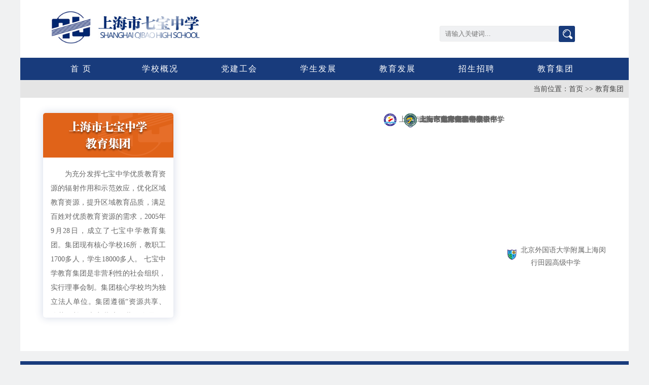

--- FILE ---
content_type: text/html;charset=utf-8
request_url: https://qbzx.icampus.cn/info/iList.jsp?tm_id=10
body_size: 6019
content:




<!DOCTYPE html>
<html lang="zh-CN">

<head>
  <meta charset="UTF-8">

  <meta name="viewport" content="width=device-width, initial-scale=1.0">
  <meta http-equiv="X-UA-Compatible" content="IE=edge,chrome=1" />

  <title>七宝中学</title>
  <link rel="stylesheet" href="/css/jtx/reset.css">

  <link rel="stylesheet" href="/css/jtx/style.css">
  <style>
    .g-bd .right{
      background-image: url(http://www.zrsx.pte.sh.cn/wcm.files/upload/CMSzrsx/202009/20200917143037151.png);
    }
  </style>
</head>

<body>
  <!-- ---- 通用类>>--【头部】 -- 标签开始 ---- -->
   
<script>
var _hmt = _hmt || [];
(function() {
  var hm = document.createElement("script");
  hm.src = "https://hm.baidu.com/hm.js?66aff8f5f7fab2a5af73b04361943e37";
  var s = document.getElementsByTagName("script")[0]; 
  s.parentNode.insertBefore(hm, s);
})();
</script>
 <style>
    .page_Content_pptext{
     
    }

  .page_Content_pptext {
    text-indent: 0;
}
.page_Content_pptext img{
 width: auto;
  max-width: 100%;
  display: block;
  margin-top: 0;
  margin: auto;
   }
  </style>
 <link rel="shortcut icon" href="/images/favicon.ico" /> 
 <!--引入图标--> 

<meta name="viewport" content="width=device-width, initial-scale=1.0, minimum-scale=1.0, maximum-scale=1.0, user-scalable=no">
<script type="text/javascript">
  var w=screen.width;
if(w<700)document.write('<link rel="stylesheet" type="text/css" href="/css/mh_phone.css?v=1"/><link rel="stylesheet" type="text/css" href="/mfonts/iconfont.css" />  ');
else if(w>700)document.write('<link rel="stylesheet" type="text/css" href="/css/style.css"/><link rel="stylesheet" type="text/css" href="/fonts/iconfont.css"/>');
  </script>
<script type="text/javascript" src="https://www.mhedu.sh.cn/wcm.files/js/jqueryN.js"></script> 
<!--网站logo--> 
   <div class="pagewidth1"> 
    <div class="weblogo"> 
     <div class="weblogoL"> 
      <a href="/" title="返回七宝中学首页"><img src="/images/logo.png" alt="logo" /></a> 
     </div> 
     <div class="weblogoR"> 
      <div class="head_S clearfix"> 
       <div class="searcher fr"> 
        <form id="searchform" name="searchform" action="/search/searchResultGJ.jsp" method="get"> 
         <input id="q" name="q" type="text" class="search" placeholder="请输入关键词..." value="" /> 
         <input type="submit" value="" class="search1" title="点击检索" /> 
         <input type="hidden" value="7" name="t_id" /> 
         <input type="hidden" value="" name="site_id" /> 
        </form> 
       </div> 
      </div> 
     </div> 
    </div> 
   </div> 
   <!--end---> 


<!--头部开始 -->
<div class="mh_head">
  <div class="mh_head1">
  <a href="/" title="闵行教育首页"><img src="/images/sj_logo.png" style="max-width:200px;float: left;"></a>
  <a class="dh_anniu"><i class="iconfont mobilemenu">&#xe62f;</i></a>
</div>
</div>
<!--头部结束  -->
<!--导航条开始  -->
<div class="sj_bannar">
<ul>
  <li><a href="/P/C/21.htm">学校概况</a><b><img src="/images/bu2.png"></b></li>
  <li><a href="/info/iList.jsp?cat_id=62">党建工会</a><b><img src="/images/bu2.png"></b></li>
  <li><a href="/info/iList.jsp?cat_id=13">学生发展</a><b><img src="/images/bu2.png"></b></li>
  <li><a href="/info/iList.jsp?cat_id=19">教育发展</a><b><img src="/images/bu2.png"></b></li>
  <li><a href="/info/iList.jsp?cat_id=23">招生招聘</a><b><img src="/images/bu2.png"></b></li>
  <li><a href="#">文明校园</a><b><img src="/images/bu2.png"></b></li>

</ul>
</div>
<!--导航条结束  -->
<script>
$(function(){
$(".dh_anniu").click(function(){
 $(".sj_bannar").show();
})

})
</script>
  <!-- ---- 通用类>>--【头部】 -- 标签结束 ---- -->
  <!-- ---- 通用类>>--【导航条】 -- 标签开始 ---- -->
  <!--网站主菜单-->
<div class="webmainmenu">
  <nav>
    <ul class="menu">
      <li><a href="/">首&nbsp;页</a></li>
      <li><a href="/P/C/21.htm">学校概况</a>
        <ul class="submenu">
          <li><a href="/P/C/21.htm">基本概况</a></li>
          <li><a href="/P/C/11695.htm">校史沿革</a></li>
          <li><a href="/info/iList.jsp?cat_id=6">学校荣誉</a></li>
          <!--<li ><a href="/info/iList.jsp?cat_id=7">管理团队</a></li> -->
          <li><a href="/info/iList.jsp?cat_id=8">师资队伍</a></li>
          <li><a href="/info/iList.jsp?cat_id=80">看七中 </a></li>
          <li class="bian"></li>
        </ul>
      </li>
      <li><a href="/info/iList.jsp?cat_id=62">党建工会</a>
        <ul class="submenu">
          <li><a href="/info/iList.jsp?cat_id=62">综合要闻</a></li>
          <li><a href="/info/iList.jsp?cat_id=30">组织建设</a></li>
          <li><a href="/info/iList.jsp?cat_id=31">公示公开</a></li>
          <li><a href="/info/iList.jsp?cat_id=32">工会动态</a></li>
          <li class="bian"></li>

        </ul>
      </li>
      <li><a href="/info/iList.jsp?cat_id=13">学生发展</a>
        <ul class="submenu">
          <li><a href="/info/iList.jsp?cat_id=14">学生活动</a></li>
          <li><a href="/info/iList.jsp?cat_id=15">学生风采</a></li>
          <li><a href="/info/iList.jsp?cat_id=13">团学之家</a></li>
          <li><a href="/info/iList.jsp?cat_id=16">家长园地</a></li>
          <li><a href="/info/iList.jsp?cat_id=17">心理健康</a></li>
          <li><a href="/info/iList.jsp?cat_id=88">晒课表</a></li>
          <li class="bian"></li>
        </ul>
      </li>
      <li><a href="/info/iList.jsp?cat_id=21">教育发展</a>
        <ul class="submenu">
          <!-- <li ><a href="/info/iList.jsp?cat_id=19">课程建设</a></li> -->
          <li><a href="/info/iList.jsp?cat_id=21">教学活动</a></li>
          <li><a href="/info/iList.jsp?cat_id=20">教师培训</a></li>
          <li><a href="/info/iList.jsp?cat_id=33">教育科研</a></li>
          <li><a href="/info/iList.jsp?cat_id=34">名师风采</a></li>
          <!-- <li ><a href="/info/iList.jsp?cat_id=81">骨干名师培养基地 </a></li>  -->
          <li><a href="/info/iList.jsp?cat_id=82">交流研讨 </a></li>
          <li><a href="/info/iList.jsp?cat_id=83">后勤服务</a></li>
          <li><a href="/info/iList.jsp?cat_id=85">语言文字</a></li>
          <li class="bian"></li>
        </ul>
      </li>
      <li><a href="/info/iList.jsp?cat_id=23">招生招聘</a>
        <ul class="submenu">
          <li><a href="/info/iList.jsp?cat_id=23">中招信息</a></li>
          <li><a href="/info/iList.jsp?cat_id=24">高招信息</a></li>
          <li><a href="/info/iList.jsp?cat_id=25">教师招聘</a></li>
          <!-- <li ><a href="/xykfr/">校园开放日</a></li> -->
          <li class="bian"></li>
        </ul>
      </li>
      <li><a href="/info/iList.jsp?tm_id=10">教育集团</a>

      </li>
    </ul>
  </nav>
</div>
<!--end--> 
  <!-- ---- 通用类>>--【导航条】 -- 标签结束 ---- -->

  <div class="g-bd">
    <div class="loc">当前位置：首页 >> 教育集团</div>
    <div class="main">
      <div class="left">
        <div class="left_tit"><img src="/jtx-images/logo-1.png"></div>
        <div class="left_info">
          为充分发挥七宝中学优质教育资源的辐射作用和示范效应，优化区域教育资源，提升区域教育品质，满足百姓对优质教育资源的需求，2005年9月28日，成立了七宝中学教育集团。集团现有核心学校16所，教职工1700多人，学生18000多人。
          七宝中学教育集团是非营利性的社会组织，实行理事会制。集团核心学校均为独立法人单位。集团遵循“资源共享、优势互补、和衷共济、共同发展”原则，按照“自主、特色、优质”发展战略，合力推进基础教育办学体制改革、育人模式创新、办学特色形成和同步优质发展。
          集团通过理事会、秘书处、发展督导团、发展论坛、初中教学联合会、高中教学联合体等体制机制的不断完善和理念引领、文化凝聚、干部挂职、名师带教、柔性流动、学生留学、组室合作、定期走访等项目的逐步成熟，创新驱动，增强活力，集团内形成成员学校优质均衡发展的格局，对外形成辐射先进理念和成功经验的教育联盟。努力把集团打造成“课程资源共享平台、课堂教学示范基地、教育科研优质平台、教育人才发展高地、人文文化核心区域”的梦想正在逐步变为现实。
        </div>
      </div>
      <div class="right">
        <div class="list">
          <a href="JavaScript:;" class="item" style="display: none;"><span class="pic"><img src="/jtx-images/上海市航华第二中学.png"></span><span
              class="tit">上海市航华第二中学</span></a>
          <a href="JavaScript:;" class="item"><span class="pic"><img src="/jtx-images/上海市航华中学.png"></span><span
              class="tit">上海市航华中学</span></a>
          <a href="JavaScript:;" class="item"><span class="pic"><img src="/jtx-images/上海市闵行区七宝第二中学.png"></span><span
              class="tit">上海市七宝第二中学</span></a>
          <a href="JavaScript:;" class="item"><span class="pic"><img src="/jtx-images/上海市闵行区七宝第三中学.png"></span><span
              class="tit">上海市闵行区七宝第三中学</span></a>
          <a href="JavaScript:;" class="item"><span class="pic"><img src="/jtx-images/上海市七宝德怀特高级中学.png"></span><span
              class="tit">上海市七宝德怀特高级中学</span></a>
          <a href="JavaScript:;" class="item"><span class="pic"><img src="/jtx-images/上海市七宝中学.png"></span><span
              class="tit">上海市七宝中学</span></a>
          <a href="JavaScript:;" class="item"><span class="pic"><img src="/jtx-images/上海市七宝外国语小学.png"></span><span
              class="tit">上海市七宝外国语小学</span></a>
          <a href="JavaScript:;" class="item"><span class="pic"><img src="/jtx-images/上海市文来实验学校.png"></span><span
              class="tit">上海市文来实验学校</span></a>
          <a href="JavaScript:;" class="item" style="left: 358px;"><span class="pic"><img src="/jtx-images/上海市航华一中.png"></span><span
              class="tit">上海市闵行区航华第一小学</span></a>
          <a href="JavaScript:;" class="item"><span class="pic"><img src="/jtx-images/上海市金汇高级中学.png"></span><span
              class="tit">上海市金汇高级中学</span></a>
          <a href="JavaScript:;" class="item"><span class="pic"><img src="/jtx-images/上海市七宝实验中学.png"></span><span
              class="tit">上海市七宝实验中学</span></a>
          <a href="JavaScript:;" class="item"><span class="pic"><img src="/jtx-images/上海市文来中学（初中部）.png"></span><span
              class="tit">上海市文来中学（初中部）</span></a>
          <a href="JavaScript:;" class="item"><span class="pic"><img src="/jtx-images/上海市文来中学（高中部）.png"></span><span
              class="tit">上海市文来中学（高中部）</span></a>
          <a href="JavaScript:;" class="item"><span class="pic"><img src="/jtx-images/上海市闵行区曹行小学.jfif"></span><span
              class="tit">闵行区曹行中学</span></a>
          <a href="JavaScript:;" class="item" style="    top: 265px;
          left: 597px;
          line-height: 12px;"><span class="pic"><img src="/jtx-images/上海市田园高级中学.png"></span><span
              class="tit">北京外国语大学附属上海闵行田园高级中学</span></a>
          <a href="JavaScript:;" class="item"><span class="pic"><img src="/jtx-images/上海市闵行区鑫都小学.png"></span><span
              class="tit">七宝中学附属鑫都实验中学</span></a>
          <a href="JavaScript:;" class="item"><span class="pic"><img src="/jtx-images/上海市马桥文来外国语小学.png"></span><span
              class="tit">上海市马桥文来外国语小学</span></a>
        </div>
        <div class="popup">
          <div class="close"><img src="/jtx-images/close.png" alt=""></div>
          <div id="popupTit" class="tit"><a href="" target="_blank">上海市七宝中学</a></div>
          <div id="popupCont" class="content" style="overflow: hidden;    text-indent: 0;">
            <iframe src="" frameborder="0" style="width: 100%;height: 100%;"></iframe>
          </div>
        </div>

      </div>
    </div>
  </div>
  <!-- ---- 通用类>>--【尾部】 -- 标签开始 ---- -->
  <div class="webfooter" style="
    background-color: RGB(24,59,124);
">
  <div class="blue">
    <img src="/images/tail3.png" /> 
  </div>
<!--href="http://www.miibeian.gov.cn/" -->
  <div class="hicp">
    <a>沪ICP备06054945号</a> 
  </div>
  <div class="hgab">
    <a href="http://www.beian.gov.cn/portal/registerSystemInfo?recordcode=31011202007746" target="_blank">沪公网安备 31011202007746号</a> 
  </div>
<!--左边-->
  <div class="webBL1 fl">
    <ul>
      <li style="">
        <span style="">版权所有&copy;上海市七宝中学</span>
      </li>
      <li>
        <span style="">地址：上海市闵行区农南路22号 201101</span>
      </li>
<!--
      <li>
        电邮：qbzx@mail.qibao.sh.cn
      </li>
-->
    </ul>
    <ul style="margin-left:80px;">
      <h2>
        <br />
      </h2>
    </ul>
  </div>
<!--end-->
</div>
<!-- 代码 开始 -->
<!--尾部开始 -->
<div class="tail_bottom">
  <div class="tail_bottom_Left">
    版权所有&copy;上海市七宝中学<br />
地址：上海市闵行区农南路22号<br />
沪公网安备 31011202007746号<br />
沪ICP备06054945号
  </div>
  <div class="tail_bottom_Right">
    <img src="/images/weixin.png" /> 
  </div>
</div>
<!--尾部结束 -->
 <!--大图轮播样式-->
  <!-- ---- 通用类>>--【尾部】 -- 标签结束 ---- -->

  <script>
    var data = [

      {
          tit: "上海市航华第二中学",
          content_url: "/sx/jqj/5166.htm",
          href: "http://hh2z.mhedu.sh.cn/"
        },
          {
          tit: "上海市航华中学",
          content_url: "/sx/jqj/5165.htm",
          href: "http://hhzx.mhedu.sh.cn/"
        },
          {
          tit: "上海市闵行区七宝第二中学",
          content_url: "/sx/jqj/5164.htm",
          href: "http://qb2z.mhedu.sh.cn/"
        },
          {
          tit: "上海市闵行区七宝第三中学",
          content_url: "/sx/jqj/5163.htm",
          href: "http://qb3z.mhedu.sh.cn/"
        },
          {
          tit: "上海市七宝德怀特高级中学",
          content_url: "/sx/jqj/5162.htm",
          href: "http://www.qibaodwight.org/"
        },
          {
          tit: "上海市七宝中学",
          content_url: "/sx/jqj/5161.htm",
          href: "https://qbzx.icampus.cn/"
        },
          {
          tit: "上海市七宝外国语小学",
          content_url: "/sx/jqj/5160.htm",
          href: ""
        },
          {
          tit: "上海市文来实验学校",
          content_url: "/sx/jqj/5159.htm",
          href: "http://swsy.mhedu.sh.cn/swsy/index.html"
        },
          {
          tit: "上海市航华一小",
          content_url: "/sx/jqj/5158.htm",
          href: ""
        },
          {
          tit: "上海市金汇高级中学",
          content_url: "/sx/jqj/5157.htm",
          href: "http://jhgz.mhedu.sh.cn/"
        },
          {
          tit: "上海市七宝实验中学",
          content_url: "/sx/jqj/5156.htm",
          href: "http://qbsz.mhedu.sh.cn/"
        },
          {
          tit: "上海市文来中学（初中部）",
          content_url: "/sx/jqj/11689.htm",
          href: "http://www.wlms.icampus.cn/cms/"
        },
          {
          tit: "上海市文来中学（高中部）",
          content_url: "/sx/jqj/11688.htm",
          href: "http://www.wlhs.icampus.cn/cms/"
        },
          {
          tit: "闵行区曹行中学",
          content_url: "/sx/jqj/5155.htm",
          href: "http://chzx.mhedu.sh.cn/"
        },
          {
          tit: "北京外国语大学附属上海闵行田园高级中学",
          content_url: "/sx/jqj/11687.htm",
          href: "http://tygz.mhedu.sh.cn/"
        },
          {
          tit: "七宝中学附属鑫都实验中学",
          content_url: "/sx/jqj/5154.htm",
          href: "http://qbxd.mhedu.sh.cn/"
        },
          {
          tit: "上海市马桥文来外国语小学",
          content_url: "/sx/jqj/11686.htm",
          href: "http://mqwl.mhedu.sh.cn/"
        },
        ]

        $(function () {
          $(".close").click(function () {
            $(".popup").fadeOut(300);
          });

          $(".item").click(function () {
            $(".popup").fadeIn(300);
            _this = $(this);
            $.each(data, function (indexInArray, valueOfElement) {
              if (_this.index() == indexInArray) {
                $("#popupTit a").html(valueOfElement.tit);
                $("#popupTit a").attr("href", valueOfElement.href);
                $("#popupCont iframe").attr("src", valueOfElement.content_url);
              }
            });
          });
          var index = 1;
          $(".item").each(function (i, e) {
            $(this).addClass("a" + index++)
          });

        })
  </script>
</body>

</html>


--- FILE ---
content_type: text/css
request_url: https://qbzx.icampus.cn/css/jtx/style.css
body_size: 1770
content:
@charset "UTF-8";
html {
  background: #F0F1F2;
  font-family: 微软雅黑;
}

body {
  color: #666666;
}

.g-bd {
  width: 1200px;
  margin: auto;
}

.g-bd .loc {
  height: 35px;
  line-height: 35px;
  background: #E5E5E5;
  text-align: right;
  padding-right: 10px;
  font-size: 14px;
}

.g-bd .main {
  height: 500px;
  background: #fff;
  padding: 30px 45px;
  margin-bottom: 20px;
  -webkit-box-sizing: border-box;
  box-sizing: border-box;
}

.g-bd .left {
  width: 257px;
  height: 404px;
  background-color: #ffffff;
  -webkit-box-shadow: 0px 0px 14.4px 1.6px rgba(24, 59, 124, 0.16);
  box-shadow: 0px 0px 14.4px 1.6px rgba(24, 59, 124, 0.16);
  border-radius: 5px;
  float: left;
}

.g-bd .left .left_tit img {
  width: 100%;
}

.g-bd .left .left_info {
  text-indent: 2em;
  padding: 15px;
  font-family: MicrosoftYaHeiUI;
  font-size: 14px;
  font-weight: normal;
  font-stretch: normal;
  line-height: 28px;
  letter-spacing: 0px;
  color: #666666;
  text-align: justify;
  height: 272px;
  overflow: auto;
}

.g-bd .right {
  background-image: url("/jtx-images/集团校.png");
  width: 796px;
  height: 426px;
  -webkit-box-sizing: border-box;
  box-sizing: border-box;
  float: right;
  position: relative;
}

.g-bd .right .item {
  position: absolute;
  font-size: 14px;
  line-height: 25px;
  color: #666;
  -webkit-transition: all .3s;
  transition: all .3s;
}

.g-bd .right .item:hover {
  color: #183B7C;
  -webkit-transform: scale(1.1);
  transform: scale(1.1);
}

.g-bd .right .a1 {
  top: 100px;
  left: 20px;
}

.g-bd .right .a2 {
  top: 145px;
  left: 20px;
}

.g-bd .right .a3 {
  top: 188px;
  left: 20px;
}

.g-bd .right .a4 {
  top: 235px;
  left: 20px;
}

.g-bd .right .a5 {
  top: 280px;
  left: 20px;
}

.g-bd .right .a6 {
  top: 325px;
  left: 20px;
}

.g-bd .right .a7 {
  top: 370px;
  left: 20px;
}

.g-bd .right .a8 {
  top: 25px;
  left: 373px;
}

.g-bd .right .a9 {
  top: 65px;
  left: 400px;
}

.g-bd .right .a10 {
  top: 55px;
  left: 597px;
}

.g-bd .right .a11 {
  top: 95px;
  left: 597px;
}

.g-bd .right .a12 {
  top: 140px;
  left: 597px;
}

.g-bd .right .a13 {
  top: 182px;
  left: 597px;
}

.g-bd .right .a14 {
  top: 228px;
  left: 597px;
}

.g-bd .right .a15 {
  top: 272px;
  left: 597px;
}

.g-bd .right .a16 {
  top: 320px;
  left: 597px;
}

.g-bd .right .a17 {
  top: 370px;
  left: 597px;
}

.g-bd .right .a18 {
  top: 300px;
  left: 597px;
}

.g-bd .right .pic {
  vertical-align: middle;
}

.g-bd .right .pic img {
  width: 25px;
  margin-right: 5px;
  vertical-align: top;
}

.g-bd .right .popup {
  position: absolute;
  width: 500px;
  height: 300px;
  overflow: hidden;
  background: #fff;
  -webkit-box-sizing: border-box;
  box-sizing: border-box;
  padding: 20px;
  left: 50%;
  top: 50%;
  -webkit-transform: translate(-50%, -35%);
  transform: translate(-50%, -35%);
  -webkit-box-shadow: 1px 1px 5px #ccc;
  box-shadow: 1px 1px 5px #ccc;
  display: none;
}

.g-bd .right .popup .close {
  position: absolute;
  right: 0;
  top: 0;
}

.g-bd .right .popup .close:hover {
  cursor: pointer;
}

.g-bd .right .popup .tit {
  line-height: 50px;
  font-size: 20px;
  font-family: 黑体;
  text-align: center;
}

.g-bd .right .popup .content {
  overflow-y: scroll;
  text-indent: 2em;
  height: 210px;
  line-height: 2;
  font-size: 13px;
  text-align: left;
}

.g-ft {
  height: 165px;
  background: #333332;
  padding-top: 30px;
  font-size: 12px;
  color: #C2C2C2;
  line-height: 2;
  -webkit-box-sizing: border-box;
  box-sizing: border-box;
}

.g-ft .tit {
  color: #fff;
}

.g-ft > div {
  float: left;
}

.g-ft .box1 {
  margin-left: 50px;
}

.g-ft .box2 {
  margin-left: 48px;
}

.g-ft .box3 {
  margin-left: 175px;
}

.g-ft .box3 .tit {
  position: relative;
}

.g-ft .box3 .tit::before {
  content: "";
  width: 19px;
  height: 19px;
  background: url(../images/yqlj_ico.png);
  position: absolute;
  top: 2px;
  left: -30px;
}

.g-ft .box3 a,
.g-ft .box3 span {
  color: #C2C2C2;
}

.g-ft .box4 {
  width: 200px;
  float: right;
  line-height: 2;
}

.g-ft .box4 div {
  overflow: hidden;
}

.g-ft .box4 img {
  float: left;
  margin-right: 20px;
  margin-top: 11px;
}

/*定义滚动条高宽及背景 高宽分别对应横竖滚动条的尺寸*/
::-webkit-scrollbar {
  width: 3px;
  height: 3px;
}

/*定义滚动条轨道*/
::-webkit-scrollbar-track {
  background-color: transparent;
  border-radius: 2em;
}

/*定义滑块 内阴影+圆角*/
::-webkit-scrollbar-thumb {
  background-color: #ccc;
  border-radius: 2em;
}


--- FILE ---
content_type: text/css
request_url: https://qbzx.icampus.cn/css/style.css
body_size: 5153
content:
@charset "utf-8";
/* CSS Document */
body {
	font-family: "微软雅黑", "Times New Roman", Times, serif;
	font-size: 13px;
	color: #444444;
	background: #f0f1f2;
	margin: 0 auto;
	text-decoration: none;
	text-align: center;-webkit-font-smoothing: antialiased;
-moz-osx-font-smoothing: grayscale;
}
.sj_bannar,.mh_head,.tail_bottom,.sj_bann{ display:none;}
.page_Text2{ width: 1200px; }
.page_TRight{ width:960px;}
.page_List{ width:680px;}
/*PageBox*/
.pagewidth {
	width: 100%;
	height: auto;
	margin: 0 auto;
}
.pagewidth1 {
	width: 1200px;
	height: auto;
	margin: 0 auto;
	background: #fff;
}

.fl {
	float: left;
}

.fr {
	float: right;
}

img {
	border: none;
	object-fit: cover;
	
}

ul,li {
	list-style: none;
	margin: 0;
	padding: 0;
}

.PBhr {
	width: 100%;
	height: 20px;
	margin: 0 auto;
}

.clearfix:before,.clearfix:after {
	content: "";
	display: table;
}

.clearfix:after {
	clear: both;
}

.clearfix {
	*zoom: 1;
}

a {
	text-decoration: none; color:#474747;
}

a:hover {
	text-decoration: none;
	color: #df631f;
}

/*顶部横条*/
.dbtt {
	width: 100%;
	height: 25px;
	background-color: #9e9e9e;
	margin: 0 auto; display: none;
}
/*网站logo*/
.weblogo {
	width: 1200px;
	height: 114px;
	line-height: 114px;
	margin: 0 auto; overflow:hidden;
}

.weblogoL {
	float: left; width:326px; position:relative;
	height: 101px; margin-left: 50px;
}

.weblogoR {
	float: right;
}

.weblogo a img {
	padding: 13px 0px; width:323px;	
}

.weblogoL:after{
			position: absolute;
			left:-20%;                    
			top: 0;
			width: 30%;
			height: 100%;
			content: "";
			/* Safari 5.1 - 6.0 */
		  background: -webkit-linear-gradient(left,rgba(255,255,255,0) 0,rgba(255,255,255,.8) 50%,rgba(255,255,255,0) 100%);
		
		  /* 标准的语法 */
		  background: linear-gradient(to right,rgba(255,255,255,0) 0,rgba(255,255,255,.8) 50%,rgba(255,255,255,0) 100%);
	    transform: skewX(-45deg);animation: fadeinT 3s infinite linear;
		}

@-webkit-keyframes fadeinT {
	0% {		
	}
	100% {
	left: 150%;
		
	}
}


.head_S {
	width: 375px;
	height: 25px;
	position: relative;
}

.searcher {
	position: absolute;
	left: 0px;
	width: 274px;
	height: 30px; top:10px;
}

.search {
	width: 250px;
	height: 29px;
	border: 0px;
	margin-top: 4px;
	border: 1px solid #ebebeb; background-color: #f0f1f3;
	padding-left: 10px;
	margin-right: 8px;
	outline: none;border-radius:3px;
}

.search1 {
	width: 32px;
	height: 32px;
	border: 0px;
	background: url(../images/search.png) no-repeat;
	cursor: pointer;
	position: absolute;
	margin-top:41px;
	margin-left: -35px;border-radius:3px;overflow:hidden;transition:0.5s;
}
.search1:hover{    transform: translateX(-10px);
}
/*网站主菜单*/
.webmainmenu {
	width: 1200px;
	height: 44px;
	background-color: #183b7c;
	margin: 0 auto;
}

nav {
	position: relative;
	width: 100%;
	margin: 0 auto;
}

.menu, .menu ul {
    list-style: none;
    padding: 0;z-index: 100;
    margin: 0;
}
.menu {
    height: 34px; margin-left:30px;
}
.menu > li {
    display: block; min-width: 133px;
    float: left; margin-left:23px;
    position: relative;
}
.menu > li:first-child {
    border-radius: 5px 0 0;
}
.menu > li> a {
    color: #fff;
    display: block;
    font-family: '黑体';
    font-size: 16px;
    line-height: 44px;
    padding: 0 25px;
    text-decoration: none;
    text-transform: uppercase; letter-spacing:2px; transition:0.5s; border-bottom-right-radius:50%;; border-top-left-radius:50%;
}


.menu > li > a:hover {
    background-color:#576a8a; border-radius:0;
}
.menu > li > a.current {
    background-color:#576a8a; border-radius:0;
}
.submenu {
    left: 0; width:133px;
    max-height: 0;
    position: absolute;
    top: 100%;
    z-index: 0;

    -webkit-perspective: 400px;
    -moz-perspective: 400px;
    -ms-perspective: 400px;
    -o-perspective: 400px;
    perspective: 400px;
}
.submenu li {
    opacity: 0; height:33px; background-color:#ffffff;

    -webkit-transform: rotateY(90deg);
    -moz-transform: rotateY(90deg);
    -ms-transform: rotateY(90deg);
    -o-transform: rotateY(90deg);
    transform: rotateY(90deg);

    -webkit-transition: opacity .4s, -webkit-transform .5s;
    -moz-transition: opacity .4s, -moz-transform .5s;
    -ms-transition: opacity .4s, -ms-transform .5s;
    -o-transition: opacity .4s, -o-transform .5s;
    transition: opacity .4s, transform .5s;
}
.submenu li.bian{ border-bottom:3px solid #183b7b; height:10px; }
.menu .submenu li a{ color:#474747; display:block; width:100%; height:33px; line-height:33px; transition:0.5s; border-top-right-radius:50%;border-bottom-right-radius:50%;background:url(../images/bu2.png) 60% 12px no-repeat; }
.menu .submenu li a:hover {
    border-radius: 0; background:url(../images/bu2.png) 90% 12px no-repeat; background-color:#6f83b1;border-radius:0;
    color: #ffffff; letter-spacing:2px;
}
.menu > li:hover .submenu, .menu > li:focus .submenu {
    max-height: 2000px;
    z-index: 100;
}
.menu > li:hover .submenu li, .menu > li:focus .submenu li {
    opacity: 1;
    -webkit-transform: none;
    -moz-transform: none;
    -ms-transform: none;
    -o-transform: none;
    transform: none;
}

.menu li:hover .submenu li:nth-child(1) {
    -webkit-transition-delay: 0s;
    -moz-transition-delay: 0s;
    -ms-transition-delay: 0s;
    -o-transition-delay: 0s;
    transition-delay: 0s;
}
.menu li:hover .submenu li:nth-child(2) {
    -webkit-transition-delay: 50ms;
    -moz-transition-delay: 50ms;
    -ms-transition-delay: 50ms;
    -o-transition-delay: 50ms;
    transition-delay: 50ms;
}
.menu li:hover .submenu li:nth-child(3) {
    -webkit-transition-delay: 100ms;
    -moz-transition-delay: 100ms;
    -ms-transition-delay: 100ms;
    -o-transition-delay: 100ms;
    transition-delay: 100ms;
}
.menu li:hover .submenu li:nth-child(4) {
    -webkit-transition-delay: 150ms;
    -moz-transition-delay: 150ms;
    -ms-transition-delay: 150ms;
    -o-transition-delay: 150ms;
    transition-delay: 150ms;
}
.menu li:hover .submenu li:nth-child(5) {
    -webkit-transition-delay: 200ms;
    -moz-transition-delay: 200ms;
    -ms-transition-delay: 200ms;
    -o-transition-delay: 200ms;
    transition-delay: 200ms;
}
.menu li:hover .submenu li:nth-child(6) {
    -webkit-transition-delay: 250ms;
    -moz-transition-delay: 250ms;
    -ms-transition-delay: 250ms;
    -o-transition-delay: 250ms;
    transition-delay: 250ms;
}
.menu li:hover .submenu li:nth-child(7) {
    -webkit-transition-delay: 300ms;
    -moz-transition-delay: 300ms;
    -ms-transition-delay: 300ms;
    -o-transition-delay: 300ms;
    transition-delay: 300ms;
}
.menu li:hover .submenu li:nth-child(8) {
    -webkit-transition-delay: 350ms;
    -moz-transition-delay: 350ms;
    -ms-transition-delay: 350ms;
    -o-transition-delay: 350ms;
    transition-delay: 350ms;
}

.submenu li:nth-child(1) {
    -webkit-transition-delay: 350ms;
    -moz-transition-delay: 350ms;
    -ms-transition-delay: 350ms;
    -o-transition-delay: 350ms;
    transition-delay: 350ms;
}
.submenu li:nth-child(2) {
    -webkit-transition-delay: 300ms;
    -moz-transition-delay: 300ms;
    -ms-transition-delay: 300ms;
    -o-transition-delay: 300ms;
    transition-delay: 300ms;
}
.submenu li:nth-child(3) {
    -webkit-transition-delay: 250ms;
    -moz-transition-delay: 250ms;
    -ms-transition-delay: 250ms;
    -o-transition-delay: 250ms;
    transition-delay: 250ms;
}
.submenu li:nth-child(4) {
    -webkit-transition-delay: 200ms;
    -moz-transition-delay: 200ms;
    -ms-transition-delay: 200ms;
    -o-transition-delay: 200ms;
    transition-delay: 200ms;
}
.submenu li:nth-child(5) {
    -webkit-transition-delay: 150ms;
    -moz-transition-delay: 150ms;
    -ms-transition-delay: 150ms;
    -o-transition-delay: 150ms;
    transition-delay: 150ms;
}
.submenu li:nth-child(6) {
    -webkit-transition-delay: 100ms;
    -moz-transition-delay: 100ms;
    -ms-transition-delay: 100ms;
    -o-transition-delay: 100ms;
    transition-delay: 100ms;
}
.submenu li:nth-child(7) {
    -webkit-transition-delay: 50ms;
    -moz-transition-delay: 50ms;
    -ms-transition-delay: 50ms;
    -o-transition-delay: 50ms;
    transition-delay: 50ms;
}
.submenu li:nth-child(8) {
    -webkit-transition-delay: 0s;
    -moz-transition-delay: 0s;
    -ms-transition-delay: 0s;
    -o-transition-delay: 0s;
    transition-delay: 0s;
}



/*网站主体*/
main.index-main {
	width: 100%;
	height: 740px;
	background-color: #f0f1f2;
}
/*大图轮播*/
.banner {
	position: relative;
	overflow: auto;
	text-align: center;
	width: 725px;
	margin: 0 auto
}

.banner .dots {
	position: absolute;
	right: 20px;
	bottom: 29px;
	z-index: 2;
}

.banner .dots li {
	display: inline-block;
	width: 25px;
	height: 1px;
	margin: 10px 4px;
	text-indent: -999em;
	border-bottom: 4px solid #fff;
	cursor: pointer; margin-left:12px; opacity:0.9;
	
}

.banner .dots li.active {
	width: 6px;
	height: 6px;
	border-radius: 50px;border: 2px solid #fff;
	background: #e06724;
	opacity: 1; margin-left:12px;
}

.banner .arrow {
	position: absolute;
	width: 45px;
	height: 45px;
	top: 50%;
	margin-top: -30px;
	overflow: hidden;
	z-index: 2;
	-webkit-transition: all 0.5s;
	-moz-transition: all 0.5s;
	-ms-transition: all 0.5s;
	-o-transition: all 0.5s;
	transition: all 0.5s;
}

.banner #al {
	left: 15px; display:none;
}

.banner #ar {
	right: 15px;display:none;
}

.banner ul {
	z-index: 1;
	width: 600%;
	overflow: hidden;
}

.banner ul .slider-item {
	width: 640px;
	float: left;
	height: 345px;
	position: relative;
	overflow: hidden;
}

.banner ul .slider-item .slider-title {
	position: absolute;
	left: 0;
	bottom: 0px;
	width: 779px;
	max-height: 45px;
	text-align: left;
	line-height: 38px;
	color: #fff;
	font-size: 16px;
	background: rgba(0,0,0,0.6);
	margin-bottom: 25px;
	padding-left: 15px;
}
.banner ul .slider-item .slider-title em{ font-style:normal;}
.banner .progress {
	position: absolute;
	left: 0;
	bottom: 10px;
	width: 15%;
	min-height: 3px;
	overflow: hidden;
	z-index:1;
	background: #df631f;
}
/*工作安排*/
.webmain11 {
	width: 1200px;
	height: 350px;
	background-color: #ffffff;
	margin: 0 auto;
}

.webmain11_Left {
	width: 725px;
	height: 316px;
	padding:15px;overflow:hidden;
}

.webmain11_Right {
	width: 419px;
	height: 320px;
	padding: 13px;
}

.webmain11_Right_Header a {
	display: block;
	font-size: 18px;
	color: #343434;
	text-align: center;
	padding: 5px 0px 15px 0px;
}

.webmain11_Right_Header a:hover {
	color: #df631f;
}
.gzap_tanchu{ position:absolute ; width:614px; height:auto; z-index:20; right:100px; top:100px; display:none;}


/*校园新闻+通知公告*/
.webmain12 {
	width: 1200px;
	height: 263px;
	background-color: #ffffff;
	margin: 0 auto;
	margin-top: 20px;
}

.webmain12_Left {
	width: 800px;
	height: 263px;
}

.webmain12_Left_1 {
	padding: 15px;
}
/*小图轮播*/

.webmain12_Left_2 {
	width: 353px;
	height: 263px;
	padding: 0px 20px 0px 20px;
}

.webmain12_Left_2_Header a {
	display: block;
	font-size: 20px; font-family:"黑体";
	color: #343434;
	text-align: center;
	padding: 30px 0px 20px 0px;
}

.webmain12_Left_2_Header a:hover {
	color: #df631f;
}

.webmain12_Left_2_Text ul li {
	float: left;
	height: 30px;
	line-height: 30px;
	width: 360px;
	background: url(../images/yuan.png) no-repeat left center;
}

.webmain12_Left_2_Text ul li .fl a {
	font-size: 14px;
	color: #666666;
	padding-left: 10px;
	width: 300px;
    white-space: nowrap;
    overflow: hidden;
    text-overflow: ellipsis;
    cursor: pointer;
    display: inline-block;
    text-align: left;
}

.webmain12_Left_2_Text ul li .fl a:hover {
	color: #df631f;
}

.webmain12_Left_2_Text ul li .fr {
	font-size: 12px;
	color: #999999;
}

.webmain12_Right {
	width: 360px;
	height: 265px;
	padding: 0px 20px 0px 20px;
}

.webmain12_Right_Header a {
	display: block;
	font-family: "黑体";
	font-size: 20px;
	color: #343434;
	text-align: center;
	padding: 30px 0px 20px 0px;
}

.webmain12_Right_Header a:hover {
	color: #df631f;
}

.webmain12_Right_Text ul li {
	float: left;
	height: 30px;
	line-height: 30px;
	width: 360px;
	background: url(../images/yuan.png) no-repeat left center;
}

.webmain12_Right_Text ul li .fl a {
	font-size: 14px;
	color: #666666;
	padding-left: 10px;
	width: 300px;
    white-space: nowrap;
    overflow: hidden;
    text-overflow: ellipsis;
    cursor: pointer;
    display: inline-block;
    text-align: left;
}

.webmain12_Right_Text ul li .fl a:hover {
	color: #df631f;
}

.webmain12_Right_Text ul li .fr {
	font-size: 12px;
	color: #999999;
}

/*五大图标*/
.webmain13 {
	width: 1200px;
	height: 108px;
	margin: 0 auto;
}

.webmain13 ul li {
	float: left;
	transition: all 0.2s;
	height: 78px;
	
	padding: 19px 0px;
	margin-left: 82px;
	line-height: 65px;
}
.webmain13 ul li:first-child{background: url(../images/icon03.png) no-repeat left center;}
.webmain13 ul li:first-child+li{background: url(../images/icon02.png) no-repeat left center;}
.webmain13 ul li:first-child+li+li{background: url(../images/icon2.png) no-repeat left center;}
.webmain13 ul li:first-child+li+li+li{background: url(../images/icon1.png) no-repeat left center;}
.webmain13 ul li:first-child+li+li+li+li{background: url(../images/icon01.png) no-repeat left center;}

.webmain13 ul li a span {
	padding-left: 30px;font-size: 15px;
	color: #666666;
}

.webmain13 ul li:hover {
	transform: scale(1.2);
}
/*网站脚注*/
footer {
	width: 100%;
	height: auto;
	background-color: #333332; font-size: 12px;
}

.webfooter {
	width: 1200px;
	height: 97px;
	padding: 15px 0px 15px 0px;
	margin: 0 auto; position:relative;background: url(../images/logo1.png) no-repeat 50px center;
}
.blue{ position:absolute; z-index:3; right:223px;top:28px;}
.hicp{ position:absolute; z-index:3; right:135px;top:24px; width: 76px; height: 35px; text-align: left;}
.hicp a,.hgab a{ color: #ccc;}
.hgab{ position:absolute; z-index:3; right:84px;top:69px;width:128px; height: 35px; text-align: left;
	background: url(../images/tail2.png) no-repeat 0px center; padding-left: 31px;}

.webfooter .webBL1 {
	width: 720px;
	height: auto;
	padding: 0px 20px; margin-left: 131px;background: url(../images/yqlj.png) no-repeat 394px 12px; margin-top:10px;
	
}

.webfooter .webBL1 ul {
	float: left;
	padding: 0px 35px;
}

.webfooter .webBL1 ul h2 {
	font-size: 14px;
	color: #ffffff;
	font-weight: lighter;
	text-align: left;
}

.webfooter .webBL1 ul li {
	height: 22px;
	line-height: 22px;
	text-align: left; color:#ccc;
}

.webfooter .webBL1 ul li a {
	
	color: #cccccc;
	font-weight: lighter;
}

.webfooter .webBL1 ul li a:hover {
	text-decoration: none;
	color: #df631f;
	border-bottom: 1px solid #df631f;
	padding-bottom: 2px;
}




/*固定的悬浮窗*/
#floatDivBoxs{width:80px;background:#fff;position:fixed;top:150px;z-index:999; left:50%; margin-left:650px;}
#floatDivBoxs .floatDtt{width:100%;height:50px;line-height:50px; background:#df631f;color:#fff;font-size:18px;text-indent:22px;position:relative;}
#floatDivBoxs .floatDqq{border-bottom: 2px solid #183b7c;}
#floatDivBoxs .floatDqq li a i{ display:block; padding-top:10px; padding-right:0px;}
#floatDivBoxs .floatDqq li{height:70px;line-height:28px;font-size:15px;text-align:center;}
#floatDivBoxs .floatDqq li:hover a{font-size: 14px; color: #ffffff; background: #df631f; display: block;}
#floatDivBoxs .floatDqq li a{ font-size: 14px; color: #666666;}
#floatDivBoxs .floatDqq li img{ float:left; margin-top:7px;}
#floatDivBoxs .floatDqq li.kjdh{height:35px;line-height:35px;text-align:center;background-color:#183b7c; color: #ffffff; 
	border-top-left-radius: 3px;border-top-right-radius: 3px; font-size: 12px;}
.floatShadow{ background:#fff;box-shadow:-2px 0 3px rgba(0,0,0,0.25);}


--- FILE ---
content_type: text/css
request_url: https://qbzx.icampus.cn/fonts/iconfont.css
body_size: 788
content:
@font-face {font-family: "iconfont";
  src: url('iconfont.eot?t=1559787718429'); /* IE9 */
  src: url('iconfont.eot?t=1559787718429#iefix') format('embedded-opentype'), /* IE6-IE8 */
  url('iconfont.woff?t=1559787718429') format('woff'),
  url('iconfont.ttf?t=1559787718429') format('truetype'), /* chrome, firefox, opera, Safari, Android, iOS 4.2+ */
  url('iconfont.svg?t=1559787718429#iconfont') format('svg'); /* iOS 4.1- */
}

.iconfont {
  font-family: "iconfont" !important;
  font-size: 16px;
  font-style: normal;
  -webkit-font-smoothing: antialiased;
  -moz-osx-font-smoothing: grayscale;
}

i.iconfont.webweixin{ color: #ffffff; margin-right: 35px; font-size: 50px;}
i.iconfont.webweixin:hover{ color: #df631f;}

i.iconfont.websina{ color: #ffffff; font-size: 50px;}
i.iconfont.websina:hover{ color: #df631f;}

i.iconfont.icon01,i.iconfont.icon02,i.iconfont.icon03,i.iconfont.icon04,i.iconfont.icon05{color: #ffffff; font-size: 30px; padding-left: 22px;vertical-align: middle;}

i.iconfont.iconn{font-size: 28px; padding-right: 15px;}

.icon-89:before {
  content: "\e679";
}

.icon-shouye:before {
  content: "\e637";
}

.icon-5xuexiaomingcheng:before {
  content: "\e889";
}

.icon-jianzhu:before {
  content: "\e61d";
}

.icon-fengcai:before {
  content: "\e6bc";
}

.icon-weixindenglu:before {
  content: "\e606";
}

.icon-youjian2:before {
  content: "\e647";
}

.icon-dangwugongkai:before {
  content: "\e6c7";
}

.icon-zhaoshengkuaixun:before {
  content: "\e6d3";
}

.icon-shuju:before {
  content: "\e6ab";
}

.icon-shipin:before {
  content: "\e646";
}

.icon-jiaoyu:before {
  content: "\e60d";
}

.icon-dibudaohanglan-:before {
  content: "\e62e";
}

.icon-zhihuixiaoyuan:before {
  content: "\e60a";
}

